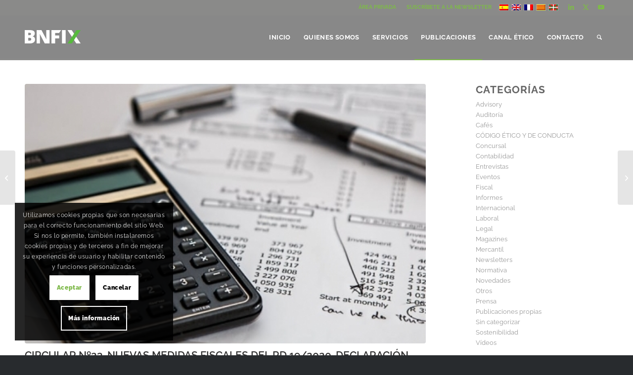

--- FILE ---
content_type: text/html; charset=utf-8
request_url: https://www.google.com/recaptcha/api2/anchor?ar=1&k=6LdckggrAAAAAOgIPcBdl10v3jJM4B1WzJ2v66I0&co=aHR0cHM6Ly93d3cuYm5maXguY29tOjQ0Mw..&hl=es&v=PoyoqOPhxBO7pBk68S4YbpHZ&size=invisible&anchor-ms=20000&execute-ms=30000&cb=j5a46rraqnw7
body_size: 48590
content:
<!DOCTYPE HTML><html dir="ltr" lang="es"><head><meta http-equiv="Content-Type" content="text/html; charset=UTF-8">
<meta http-equiv="X-UA-Compatible" content="IE=edge">
<title>reCAPTCHA</title>
<style type="text/css">
/* cyrillic-ext */
@font-face {
  font-family: 'Roboto';
  font-style: normal;
  font-weight: 400;
  font-stretch: 100%;
  src: url(//fonts.gstatic.com/s/roboto/v48/KFO7CnqEu92Fr1ME7kSn66aGLdTylUAMa3GUBHMdazTgWw.woff2) format('woff2');
  unicode-range: U+0460-052F, U+1C80-1C8A, U+20B4, U+2DE0-2DFF, U+A640-A69F, U+FE2E-FE2F;
}
/* cyrillic */
@font-face {
  font-family: 'Roboto';
  font-style: normal;
  font-weight: 400;
  font-stretch: 100%;
  src: url(//fonts.gstatic.com/s/roboto/v48/KFO7CnqEu92Fr1ME7kSn66aGLdTylUAMa3iUBHMdazTgWw.woff2) format('woff2');
  unicode-range: U+0301, U+0400-045F, U+0490-0491, U+04B0-04B1, U+2116;
}
/* greek-ext */
@font-face {
  font-family: 'Roboto';
  font-style: normal;
  font-weight: 400;
  font-stretch: 100%;
  src: url(//fonts.gstatic.com/s/roboto/v48/KFO7CnqEu92Fr1ME7kSn66aGLdTylUAMa3CUBHMdazTgWw.woff2) format('woff2');
  unicode-range: U+1F00-1FFF;
}
/* greek */
@font-face {
  font-family: 'Roboto';
  font-style: normal;
  font-weight: 400;
  font-stretch: 100%;
  src: url(//fonts.gstatic.com/s/roboto/v48/KFO7CnqEu92Fr1ME7kSn66aGLdTylUAMa3-UBHMdazTgWw.woff2) format('woff2');
  unicode-range: U+0370-0377, U+037A-037F, U+0384-038A, U+038C, U+038E-03A1, U+03A3-03FF;
}
/* math */
@font-face {
  font-family: 'Roboto';
  font-style: normal;
  font-weight: 400;
  font-stretch: 100%;
  src: url(//fonts.gstatic.com/s/roboto/v48/KFO7CnqEu92Fr1ME7kSn66aGLdTylUAMawCUBHMdazTgWw.woff2) format('woff2');
  unicode-range: U+0302-0303, U+0305, U+0307-0308, U+0310, U+0312, U+0315, U+031A, U+0326-0327, U+032C, U+032F-0330, U+0332-0333, U+0338, U+033A, U+0346, U+034D, U+0391-03A1, U+03A3-03A9, U+03B1-03C9, U+03D1, U+03D5-03D6, U+03F0-03F1, U+03F4-03F5, U+2016-2017, U+2034-2038, U+203C, U+2040, U+2043, U+2047, U+2050, U+2057, U+205F, U+2070-2071, U+2074-208E, U+2090-209C, U+20D0-20DC, U+20E1, U+20E5-20EF, U+2100-2112, U+2114-2115, U+2117-2121, U+2123-214F, U+2190, U+2192, U+2194-21AE, U+21B0-21E5, U+21F1-21F2, U+21F4-2211, U+2213-2214, U+2216-22FF, U+2308-230B, U+2310, U+2319, U+231C-2321, U+2336-237A, U+237C, U+2395, U+239B-23B7, U+23D0, U+23DC-23E1, U+2474-2475, U+25AF, U+25B3, U+25B7, U+25BD, U+25C1, U+25CA, U+25CC, U+25FB, U+266D-266F, U+27C0-27FF, U+2900-2AFF, U+2B0E-2B11, U+2B30-2B4C, U+2BFE, U+3030, U+FF5B, U+FF5D, U+1D400-1D7FF, U+1EE00-1EEFF;
}
/* symbols */
@font-face {
  font-family: 'Roboto';
  font-style: normal;
  font-weight: 400;
  font-stretch: 100%;
  src: url(//fonts.gstatic.com/s/roboto/v48/KFO7CnqEu92Fr1ME7kSn66aGLdTylUAMaxKUBHMdazTgWw.woff2) format('woff2');
  unicode-range: U+0001-000C, U+000E-001F, U+007F-009F, U+20DD-20E0, U+20E2-20E4, U+2150-218F, U+2190, U+2192, U+2194-2199, U+21AF, U+21E6-21F0, U+21F3, U+2218-2219, U+2299, U+22C4-22C6, U+2300-243F, U+2440-244A, U+2460-24FF, U+25A0-27BF, U+2800-28FF, U+2921-2922, U+2981, U+29BF, U+29EB, U+2B00-2BFF, U+4DC0-4DFF, U+FFF9-FFFB, U+10140-1018E, U+10190-1019C, U+101A0, U+101D0-101FD, U+102E0-102FB, U+10E60-10E7E, U+1D2C0-1D2D3, U+1D2E0-1D37F, U+1F000-1F0FF, U+1F100-1F1AD, U+1F1E6-1F1FF, U+1F30D-1F30F, U+1F315, U+1F31C, U+1F31E, U+1F320-1F32C, U+1F336, U+1F378, U+1F37D, U+1F382, U+1F393-1F39F, U+1F3A7-1F3A8, U+1F3AC-1F3AF, U+1F3C2, U+1F3C4-1F3C6, U+1F3CA-1F3CE, U+1F3D4-1F3E0, U+1F3ED, U+1F3F1-1F3F3, U+1F3F5-1F3F7, U+1F408, U+1F415, U+1F41F, U+1F426, U+1F43F, U+1F441-1F442, U+1F444, U+1F446-1F449, U+1F44C-1F44E, U+1F453, U+1F46A, U+1F47D, U+1F4A3, U+1F4B0, U+1F4B3, U+1F4B9, U+1F4BB, U+1F4BF, U+1F4C8-1F4CB, U+1F4D6, U+1F4DA, U+1F4DF, U+1F4E3-1F4E6, U+1F4EA-1F4ED, U+1F4F7, U+1F4F9-1F4FB, U+1F4FD-1F4FE, U+1F503, U+1F507-1F50B, U+1F50D, U+1F512-1F513, U+1F53E-1F54A, U+1F54F-1F5FA, U+1F610, U+1F650-1F67F, U+1F687, U+1F68D, U+1F691, U+1F694, U+1F698, U+1F6AD, U+1F6B2, U+1F6B9-1F6BA, U+1F6BC, U+1F6C6-1F6CF, U+1F6D3-1F6D7, U+1F6E0-1F6EA, U+1F6F0-1F6F3, U+1F6F7-1F6FC, U+1F700-1F7FF, U+1F800-1F80B, U+1F810-1F847, U+1F850-1F859, U+1F860-1F887, U+1F890-1F8AD, U+1F8B0-1F8BB, U+1F8C0-1F8C1, U+1F900-1F90B, U+1F93B, U+1F946, U+1F984, U+1F996, U+1F9E9, U+1FA00-1FA6F, U+1FA70-1FA7C, U+1FA80-1FA89, U+1FA8F-1FAC6, U+1FACE-1FADC, U+1FADF-1FAE9, U+1FAF0-1FAF8, U+1FB00-1FBFF;
}
/* vietnamese */
@font-face {
  font-family: 'Roboto';
  font-style: normal;
  font-weight: 400;
  font-stretch: 100%;
  src: url(//fonts.gstatic.com/s/roboto/v48/KFO7CnqEu92Fr1ME7kSn66aGLdTylUAMa3OUBHMdazTgWw.woff2) format('woff2');
  unicode-range: U+0102-0103, U+0110-0111, U+0128-0129, U+0168-0169, U+01A0-01A1, U+01AF-01B0, U+0300-0301, U+0303-0304, U+0308-0309, U+0323, U+0329, U+1EA0-1EF9, U+20AB;
}
/* latin-ext */
@font-face {
  font-family: 'Roboto';
  font-style: normal;
  font-weight: 400;
  font-stretch: 100%;
  src: url(//fonts.gstatic.com/s/roboto/v48/KFO7CnqEu92Fr1ME7kSn66aGLdTylUAMa3KUBHMdazTgWw.woff2) format('woff2');
  unicode-range: U+0100-02BA, U+02BD-02C5, U+02C7-02CC, U+02CE-02D7, U+02DD-02FF, U+0304, U+0308, U+0329, U+1D00-1DBF, U+1E00-1E9F, U+1EF2-1EFF, U+2020, U+20A0-20AB, U+20AD-20C0, U+2113, U+2C60-2C7F, U+A720-A7FF;
}
/* latin */
@font-face {
  font-family: 'Roboto';
  font-style: normal;
  font-weight: 400;
  font-stretch: 100%;
  src: url(//fonts.gstatic.com/s/roboto/v48/KFO7CnqEu92Fr1ME7kSn66aGLdTylUAMa3yUBHMdazQ.woff2) format('woff2');
  unicode-range: U+0000-00FF, U+0131, U+0152-0153, U+02BB-02BC, U+02C6, U+02DA, U+02DC, U+0304, U+0308, U+0329, U+2000-206F, U+20AC, U+2122, U+2191, U+2193, U+2212, U+2215, U+FEFF, U+FFFD;
}
/* cyrillic-ext */
@font-face {
  font-family: 'Roboto';
  font-style: normal;
  font-weight: 500;
  font-stretch: 100%;
  src: url(//fonts.gstatic.com/s/roboto/v48/KFO7CnqEu92Fr1ME7kSn66aGLdTylUAMa3GUBHMdazTgWw.woff2) format('woff2');
  unicode-range: U+0460-052F, U+1C80-1C8A, U+20B4, U+2DE0-2DFF, U+A640-A69F, U+FE2E-FE2F;
}
/* cyrillic */
@font-face {
  font-family: 'Roboto';
  font-style: normal;
  font-weight: 500;
  font-stretch: 100%;
  src: url(//fonts.gstatic.com/s/roboto/v48/KFO7CnqEu92Fr1ME7kSn66aGLdTylUAMa3iUBHMdazTgWw.woff2) format('woff2');
  unicode-range: U+0301, U+0400-045F, U+0490-0491, U+04B0-04B1, U+2116;
}
/* greek-ext */
@font-face {
  font-family: 'Roboto';
  font-style: normal;
  font-weight: 500;
  font-stretch: 100%;
  src: url(//fonts.gstatic.com/s/roboto/v48/KFO7CnqEu92Fr1ME7kSn66aGLdTylUAMa3CUBHMdazTgWw.woff2) format('woff2');
  unicode-range: U+1F00-1FFF;
}
/* greek */
@font-face {
  font-family: 'Roboto';
  font-style: normal;
  font-weight: 500;
  font-stretch: 100%;
  src: url(//fonts.gstatic.com/s/roboto/v48/KFO7CnqEu92Fr1ME7kSn66aGLdTylUAMa3-UBHMdazTgWw.woff2) format('woff2');
  unicode-range: U+0370-0377, U+037A-037F, U+0384-038A, U+038C, U+038E-03A1, U+03A3-03FF;
}
/* math */
@font-face {
  font-family: 'Roboto';
  font-style: normal;
  font-weight: 500;
  font-stretch: 100%;
  src: url(//fonts.gstatic.com/s/roboto/v48/KFO7CnqEu92Fr1ME7kSn66aGLdTylUAMawCUBHMdazTgWw.woff2) format('woff2');
  unicode-range: U+0302-0303, U+0305, U+0307-0308, U+0310, U+0312, U+0315, U+031A, U+0326-0327, U+032C, U+032F-0330, U+0332-0333, U+0338, U+033A, U+0346, U+034D, U+0391-03A1, U+03A3-03A9, U+03B1-03C9, U+03D1, U+03D5-03D6, U+03F0-03F1, U+03F4-03F5, U+2016-2017, U+2034-2038, U+203C, U+2040, U+2043, U+2047, U+2050, U+2057, U+205F, U+2070-2071, U+2074-208E, U+2090-209C, U+20D0-20DC, U+20E1, U+20E5-20EF, U+2100-2112, U+2114-2115, U+2117-2121, U+2123-214F, U+2190, U+2192, U+2194-21AE, U+21B0-21E5, U+21F1-21F2, U+21F4-2211, U+2213-2214, U+2216-22FF, U+2308-230B, U+2310, U+2319, U+231C-2321, U+2336-237A, U+237C, U+2395, U+239B-23B7, U+23D0, U+23DC-23E1, U+2474-2475, U+25AF, U+25B3, U+25B7, U+25BD, U+25C1, U+25CA, U+25CC, U+25FB, U+266D-266F, U+27C0-27FF, U+2900-2AFF, U+2B0E-2B11, U+2B30-2B4C, U+2BFE, U+3030, U+FF5B, U+FF5D, U+1D400-1D7FF, U+1EE00-1EEFF;
}
/* symbols */
@font-face {
  font-family: 'Roboto';
  font-style: normal;
  font-weight: 500;
  font-stretch: 100%;
  src: url(//fonts.gstatic.com/s/roboto/v48/KFO7CnqEu92Fr1ME7kSn66aGLdTylUAMaxKUBHMdazTgWw.woff2) format('woff2');
  unicode-range: U+0001-000C, U+000E-001F, U+007F-009F, U+20DD-20E0, U+20E2-20E4, U+2150-218F, U+2190, U+2192, U+2194-2199, U+21AF, U+21E6-21F0, U+21F3, U+2218-2219, U+2299, U+22C4-22C6, U+2300-243F, U+2440-244A, U+2460-24FF, U+25A0-27BF, U+2800-28FF, U+2921-2922, U+2981, U+29BF, U+29EB, U+2B00-2BFF, U+4DC0-4DFF, U+FFF9-FFFB, U+10140-1018E, U+10190-1019C, U+101A0, U+101D0-101FD, U+102E0-102FB, U+10E60-10E7E, U+1D2C0-1D2D3, U+1D2E0-1D37F, U+1F000-1F0FF, U+1F100-1F1AD, U+1F1E6-1F1FF, U+1F30D-1F30F, U+1F315, U+1F31C, U+1F31E, U+1F320-1F32C, U+1F336, U+1F378, U+1F37D, U+1F382, U+1F393-1F39F, U+1F3A7-1F3A8, U+1F3AC-1F3AF, U+1F3C2, U+1F3C4-1F3C6, U+1F3CA-1F3CE, U+1F3D4-1F3E0, U+1F3ED, U+1F3F1-1F3F3, U+1F3F5-1F3F7, U+1F408, U+1F415, U+1F41F, U+1F426, U+1F43F, U+1F441-1F442, U+1F444, U+1F446-1F449, U+1F44C-1F44E, U+1F453, U+1F46A, U+1F47D, U+1F4A3, U+1F4B0, U+1F4B3, U+1F4B9, U+1F4BB, U+1F4BF, U+1F4C8-1F4CB, U+1F4D6, U+1F4DA, U+1F4DF, U+1F4E3-1F4E6, U+1F4EA-1F4ED, U+1F4F7, U+1F4F9-1F4FB, U+1F4FD-1F4FE, U+1F503, U+1F507-1F50B, U+1F50D, U+1F512-1F513, U+1F53E-1F54A, U+1F54F-1F5FA, U+1F610, U+1F650-1F67F, U+1F687, U+1F68D, U+1F691, U+1F694, U+1F698, U+1F6AD, U+1F6B2, U+1F6B9-1F6BA, U+1F6BC, U+1F6C6-1F6CF, U+1F6D3-1F6D7, U+1F6E0-1F6EA, U+1F6F0-1F6F3, U+1F6F7-1F6FC, U+1F700-1F7FF, U+1F800-1F80B, U+1F810-1F847, U+1F850-1F859, U+1F860-1F887, U+1F890-1F8AD, U+1F8B0-1F8BB, U+1F8C0-1F8C1, U+1F900-1F90B, U+1F93B, U+1F946, U+1F984, U+1F996, U+1F9E9, U+1FA00-1FA6F, U+1FA70-1FA7C, U+1FA80-1FA89, U+1FA8F-1FAC6, U+1FACE-1FADC, U+1FADF-1FAE9, U+1FAF0-1FAF8, U+1FB00-1FBFF;
}
/* vietnamese */
@font-face {
  font-family: 'Roboto';
  font-style: normal;
  font-weight: 500;
  font-stretch: 100%;
  src: url(//fonts.gstatic.com/s/roboto/v48/KFO7CnqEu92Fr1ME7kSn66aGLdTylUAMa3OUBHMdazTgWw.woff2) format('woff2');
  unicode-range: U+0102-0103, U+0110-0111, U+0128-0129, U+0168-0169, U+01A0-01A1, U+01AF-01B0, U+0300-0301, U+0303-0304, U+0308-0309, U+0323, U+0329, U+1EA0-1EF9, U+20AB;
}
/* latin-ext */
@font-face {
  font-family: 'Roboto';
  font-style: normal;
  font-weight: 500;
  font-stretch: 100%;
  src: url(//fonts.gstatic.com/s/roboto/v48/KFO7CnqEu92Fr1ME7kSn66aGLdTylUAMa3KUBHMdazTgWw.woff2) format('woff2');
  unicode-range: U+0100-02BA, U+02BD-02C5, U+02C7-02CC, U+02CE-02D7, U+02DD-02FF, U+0304, U+0308, U+0329, U+1D00-1DBF, U+1E00-1E9F, U+1EF2-1EFF, U+2020, U+20A0-20AB, U+20AD-20C0, U+2113, U+2C60-2C7F, U+A720-A7FF;
}
/* latin */
@font-face {
  font-family: 'Roboto';
  font-style: normal;
  font-weight: 500;
  font-stretch: 100%;
  src: url(//fonts.gstatic.com/s/roboto/v48/KFO7CnqEu92Fr1ME7kSn66aGLdTylUAMa3yUBHMdazQ.woff2) format('woff2');
  unicode-range: U+0000-00FF, U+0131, U+0152-0153, U+02BB-02BC, U+02C6, U+02DA, U+02DC, U+0304, U+0308, U+0329, U+2000-206F, U+20AC, U+2122, U+2191, U+2193, U+2212, U+2215, U+FEFF, U+FFFD;
}
/* cyrillic-ext */
@font-face {
  font-family: 'Roboto';
  font-style: normal;
  font-weight: 900;
  font-stretch: 100%;
  src: url(//fonts.gstatic.com/s/roboto/v48/KFO7CnqEu92Fr1ME7kSn66aGLdTylUAMa3GUBHMdazTgWw.woff2) format('woff2');
  unicode-range: U+0460-052F, U+1C80-1C8A, U+20B4, U+2DE0-2DFF, U+A640-A69F, U+FE2E-FE2F;
}
/* cyrillic */
@font-face {
  font-family: 'Roboto';
  font-style: normal;
  font-weight: 900;
  font-stretch: 100%;
  src: url(//fonts.gstatic.com/s/roboto/v48/KFO7CnqEu92Fr1ME7kSn66aGLdTylUAMa3iUBHMdazTgWw.woff2) format('woff2');
  unicode-range: U+0301, U+0400-045F, U+0490-0491, U+04B0-04B1, U+2116;
}
/* greek-ext */
@font-face {
  font-family: 'Roboto';
  font-style: normal;
  font-weight: 900;
  font-stretch: 100%;
  src: url(//fonts.gstatic.com/s/roboto/v48/KFO7CnqEu92Fr1ME7kSn66aGLdTylUAMa3CUBHMdazTgWw.woff2) format('woff2');
  unicode-range: U+1F00-1FFF;
}
/* greek */
@font-face {
  font-family: 'Roboto';
  font-style: normal;
  font-weight: 900;
  font-stretch: 100%;
  src: url(//fonts.gstatic.com/s/roboto/v48/KFO7CnqEu92Fr1ME7kSn66aGLdTylUAMa3-UBHMdazTgWw.woff2) format('woff2');
  unicode-range: U+0370-0377, U+037A-037F, U+0384-038A, U+038C, U+038E-03A1, U+03A3-03FF;
}
/* math */
@font-face {
  font-family: 'Roboto';
  font-style: normal;
  font-weight: 900;
  font-stretch: 100%;
  src: url(//fonts.gstatic.com/s/roboto/v48/KFO7CnqEu92Fr1ME7kSn66aGLdTylUAMawCUBHMdazTgWw.woff2) format('woff2');
  unicode-range: U+0302-0303, U+0305, U+0307-0308, U+0310, U+0312, U+0315, U+031A, U+0326-0327, U+032C, U+032F-0330, U+0332-0333, U+0338, U+033A, U+0346, U+034D, U+0391-03A1, U+03A3-03A9, U+03B1-03C9, U+03D1, U+03D5-03D6, U+03F0-03F1, U+03F4-03F5, U+2016-2017, U+2034-2038, U+203C, U+2040, U+2043, U+2047, U+2050, U+2057, U+205F, U+2070-2071, U+2074-208E, U+2090-209C, U+20D0-20DC, U+20E1, U+20E5-20EF, U+2100-2112, U+2114-2115, U+2117-2121, U+2123-214F, U+2190, U+2192, U+2194-21AE, U+21B0-21E5, U+21F1-21F2, U+21F4-2211, U+2213-2214, U+2216-22FF, U+2308-230B, U+2310, U+2319, U+231C-2321, U+2336-237A, U+237C, U+2395, U+239B-23B7, U+23D0, U+23DC-23E1, U+2474-2475, U+25AF, U+25B3, U+25B7, U+25BD, U+25C1, U+25CA, U+25CC, U+25FB, U+266D-266F, U+27C0-27FF, U+2900-2AFF, U+2B0E-2B11, U+2B30-2B4C, U+2BFE, U+3030, U+FF5B, U+FF5D, U+1D400-1D7FF, U+1EE00-1EEFF;
}
/* symbols */
@font-face {
  font-family: 'Roboto';
  font-style: normal;
  font-weight: 900;
  font-stretch: 100%;
  src: url(//fonts.gstatic.com/s/roboto/v48/KFO7CnqEu92Fr1ME7kSn66aGLdTylUAMaxKUBHMdazTgWw.woff2) format('woff2');
  unicode-range: U+0001-000C, U+000E-001F, U+007F-009F, U+20DD-20E0, U+20E2-20E4, U+2150-218F, U+2190, U+2192, U+2194-2199, U+21AF, U+21E6-21F0, U+21F3, U+2218-2219, U+2299, U+22C4-22C6, U+2300-243F, U+2440-244A, U+2460-24FF, U+25A0-27BF, U+2800-28FF, U+2921-2922, U+2981, U+29BF, U+29EB, U+2B00-2BFF, U+4DC0-4DFF, U+FFF9-FFFB, U+10140-1018E, U+10190-1019C, U+101A0, U+101D0-101FD, U+102E0-102FB, U+10E60-10E7E, U+1D2C0-1D2D3, U+1D2E0-1D37F, U+1F000-1F0FF, U+1F100-1F1AD, U+1F1E6-1F1FF, U+1F30D-1F30F, U+1F315, U+1F31C, U+1F31E, U+1F320-1F32C, U+1F336, U+1F378, U+1F37D, U+1F382, U+1F393-1F39F, U+1F3A7-1F3A8, U+1F3AC-1F3AF, U+1F3C2, U+1F3C4-1F3C6, U+1F3CA-1F3CE, U+1F3D4-1F3E0, U+1F3ED, U+1F3F1-1F3F3, U+1F3F5-1F3F7, U+1F408, U+1F415, U+1F41F, U+1F426, U+1F43F, U+1F441-1F442, U+1F444, U+1F446-1F449, U+1F44C-1F44E, U+1F453, U+1F46A, U+1F47D, U+1F4A3, U+1F4B0, U+1F4B3, U+1F4B9, U+1F4BB, U+1F4BF, U+1F4C8-1F4CB, U+1F4D6, U+1F4DA, U+1F4DF, U+1F4E3-1F4E6, U+1F4EA-1F4ED, U+1F4F7, U+1F4F9-1F4FB, U+1F4FD-1F4FE, U+1F503, U+1F507-1F50B, U+1F50D, U+1F512-1F513, U+1F53E-1F54A, U+1F54F-1F5FA, U+1F610, U+1F650-1F67F, U+1F687, U+1F68D, U+1F691, U+1F694, U+1F698, U+1F6AD, U+1F6B2, U+1F6B9-1F6BA, U+1F6BC, U+1F6C6-1F6CF, U+1F6D3-1F6D7, U+1F6E0-1F6EA, U+1F6F0-1F6F3, U+1F6F7-1F6FC, U+1F700-1F7FF, U+1F800-1F80B, U+1F810-1F847, U+1F850-1F859, U+1F860-1F887, U+1F890-1F8AD, U+1F8B0-1F8BB, U+1F8C0-1F8C1, U+1F900-1F90B, U+1F93B, U+1F946, U+1F984, U+1F996, U+1F9E9, U+1FA00-1FA6F, U+1FA70-1FA7C, U+1FA80-1FA89, U+1FA8F-1FAC6, U+1FACE-1FADC, U+1FADF-1FAE9, U+1FAF0-1FAF8, U+1FB00-1FBFF;
}
/* vietnamese */
@font-face {
  font-family: 'Roboto';
  font-style: normal;
  font-weight: 900;
  font-stretch: 100%;
  src: url(//fonts.gstatic.com/s/roboto/v48/KFO7CnqEu92Fr1ME7kSn66aGLdTylUAMa3OUBHMdazTgWw.woff2) format('woff2');
  unicode-range: U+0102-0103, U+0110-0111, U+0128-0129, U+0168-0169, U+01A0-01A1, U+01AF-01B0, U+0300-0301, U+0303-0304, U+0308-0309, U+0323, U+0329, U+1EA0-1EF9, U+20AB;
}
/* latin-ext */
@font-face {
  font-family: 'Roboto';
  font-style: normal;
  font-weight: 900;
  font-stretch: 100%;
  src: url(//fonts.gstatic.com/s/roboto/v48/KFO7CnqEu92Fr1ME7kSn66aGLdTylUAMa3KUBHMdazTgWw.woff2) format('woff2');
  unicode-range: U+0100-02BA, U+02BD-02C5, U+02C7-02CC, U+02CE-02D7, U+02DD-02FF, U+0304, U+0308, U+0329, U+1D00-1DBF, U+1E00-1E9F, U+1EF2-1EFF, U+2020, U+20A0-20AB, U+20AD-20C0, U+2113, U+2C60-2C7F, U+A720-A7FF;
}
/* latin */
@font-face {
  font-family: 'Roboto';
  font-style: normal;
  font-weight: 900;
  font-stretch: 100%;
  src: url(//fonts.gstatic.com/s/roboto/v48/KFO7CnqEu92Fr1ME7kSn66aGLdTylUAMa3yUBHMdazQ.woff2) format('woff2');
  unicode-range: U+0000-00FF, U+0131, U+0152-0153, U+02BB-02BC, U+02C6, U+02DA, U+02DC, U+0304, U+0308, U+0329, U+2000-206F, U+20AC, U+2122, U+2191, U+2193, U+2212, U+2215, U+FEFF, U+FFFD;
}

</style>
<link rel="stylesheet" type="text/css" href="https://www.gstatic.com/recaptcha/releases/PoyoqOPhxBO7pBk68S4YbpHZ/styles__ltr.css">
<script nonce="Ci1yuobAWUg4fNsP3Hgxog" type="text/javascript">window['__recaptcha_api'] = 'https://www.google.com/recaptcha/api2/';</script>
<script type="text/javascript" src="https://www.gstatic.com/recaptcha/releases/PoyoqOPhxBO7pBk68S4YbpHZ/recaptcha__es.js" nonce="Ci1yuobAWUg4fNsP3Hgxog">
      
    </script></head>
<body><div id="rc-anchor-alert" class="rc-anchor-alert"></div>
<input type="hidden" id="recaptcha-token" value="[base64]">
<script type="text/javascript" nonce="Ci1yuobAWUg4fNsP3Hgxog">
      recaptcha.anchor.Main.init("[\x22ainput\x22,[\x22bgdata\x22,\x22\x22,\[base64]/[base64]/[base64]/[base64]/cjw8ejpyPj4+eil9Y2F0Y2gobCl7dGhyb3cgbDt9fSxIPWZ1bmN0aW9uKHcsdCx6KXtpZih3PT0xOTR8fHc9PTIwOCl0LnZbd10/dC52W3ddLmNvbmNhdCh6KTp0LnZbd109b2Yoeix0KTtlbHNle2lmKHQuYkImJnchPTMxNylyZXR1cm47dz09NjZ8fHc9PTEyMnx8dz09NDcwfHx3PT00NHx8dz09NDE2fHx3PT0zOTd8fHc9PTQyMXx8dz09Njh8fHc9PTcwfHx3PT0xODQ/[base64]/[base64]/[base64]/bmV3IGRbVl0oSlswXSk6cD09Mj9uZXcgZFtWXShKWzBdLEpbMV0pOnA9PTM/bmV3IGRbVl0oSlswXSxKWzFdLEpbMl0pOnA9PTQ/[base64]/[base64]/[base64]/[base64]\x22,\[base64]\\u003d\\u003d\x22,\x22wpDClcKeczU+wpzCkFrDkGg8wqfCv8KiwoMKBsKHw4d3M8KewqM/MMKbwrDCksKWaMO0EcKuw5fCjUjDi8KDw7oJTcOPOsKJVsOcw7nCkMO5CcOiZjLDvjQHw75Bw7LDnMO7JcOoJcOjJsOaM2EYVT7CjQbCi8KmFy5Ow5gvw4fDhX19KwLCjgtodsOhP8Olw5nDn8Ofwo3CpDLCj2rDmmJgw5nCpgrClMOswo3Duj/Dq8K1wqZIw6d/w54Qw7Q6FCXCrBfDgHkjw5HCiSBCC8O6woEgwp5qGMKbw6zCrcOYPsK9wojDuA3CmhnCpjbDlsKZESUuwpxbWXIzwr7DonovIhvCk8K6AcKXNXfDhsOER8O7eMKmQ2rDhiXCrMOyZ0sma8Oqc8KRwojDsX/Ds08nwqrDhMORR8Ohw53CjGPDicODw5XDvsKALsOQwrvDoRRpw7pyI8KPw5nDmXdUWW3DiDtdw6/CjsKfbMO1w5zDv8KQCMK0w4thTMOhUsKQIcK7GGwgwplHwpt+woRfwpnDhmRqwoxRQUXCvkwzwojDisOUGQgff3F6WSLDhMOZwpnDoj5Mw6kgHyxZAnB2wqM9W1AoIU01IE/ChBJDw6nDpxXCp8Krw53Cqmx7LkA4wpDDiHbCpMOrw6ZPw4Zdw7XDoMKgwoMvWyjCh8K3wr8PwoRnwobCicKGw4rDv1VXewJww6xVKXAhVBPDj8KuwrtPYXdGQHM/wq3CqHTDt2zDvjDCuC/Dk8KNXjozw5vDug1hw4XCi8OIAw/Dm8OHTcKhwpJnZMKIw7RFEA7DsH7DsEbDlEp9wplhw7cWdcKxw6kdwoBBIidyw7XCpg3DuEU/w4F3ZDnCpsK7ciILwokyW8OcZsO+wo3Dl8KDZ01ZwrEBwq0tGcOZw4IUNsKhw4tgesKRwp1hTcOWwowUBcKyB8OgLsK5G8Ogd8OyMSLCkMKsw693wq/[base64]/DkWbDvi5vU1o2A8KKcMOwdMOzw5szwqEdCCvCr3MWw4dJE3vDgcODwoBmQ8KnwpM5TmFSwrx4woEub8OAbQzDpkASaMOpKQQNSsKNwooIw7vDrsO4Tw7DsRzDhTLCksOXJyXCrsKtw7/[base64]/[base64]/SwVNOHt+wpJcwpRiFsOOBXzDkSElJMO/woHCjsKRw6UKHz3Cg8OHe3p7H8KOwoLCnMKCw6jDosOAwqDDkcORw6HCq15OScKHw40MeBQ9w5TDuDbDi8Ohw7vDl8OJb8OIwoLCnMKzwpvCowJ4woMhYsOOwrZOwpp1w67DhMOXLGfCpHjCpAJ4wrQSG8OkwrXDucKGVsK4w5XCiMKVwq1qNgXCk8KZwonCt8KOUl/DvQBDwpDDg3A7wo7CqSzCvllqI3hlBcOBY0ZnWW7DsGDCrcKnw7TCgMOBB2HCnlPCmDllVm7CosOJw659w7MPwrZrwoBYcxTCpGjDnsKae8OQIsK+VSB6w4TCsHI0w5/CiEnCrsOlacOKbQvCrMO9wrTClMKmwoUJw5PCosOMwqXCqlxXwqsyGUTDjsKLw6TDrMKBeSsiOmU+wrY4RsKjw5BMZcOxwprDqMO2wp7Du8Oww4ASw53CpcOnw440w6htwrDCqFcUUMKhbXw0wqfDu8KWwp1/[base64]/CiMK/[base64]/DhMK/wqfDgMKaw7vCiGpHIMKXw6bCt1Udw53DvsOTL8Olw7zDnsOhT2xXw7rCpBEvwprCosKeek8WccOhZm/Do8OSwrnDsRhGFMKwEmLDucKLLjciGsKlfFdrwrHCrDonwoVPMmDCiMKHwpbCpMKew73CpsKnKsOfw6rCt8KIVMOxw5TDhcK7wpHDiHM9P8Opwq7DscOyw4k/T2csRsOqw6nDsjdaw6x/w57DtmZ2wrjDkUzDhcKkw6XDt8Omwp3CscKlUcOLBcKLZ8OCw7RxwpV2w4pew6nCmcOBw6c9e8KOaXXCvWDCsB7DrcKRwrfCv3DCoMKDXhlbXi/CnRvDrMO+WMKIBULDpsKmWl92ecOUXQXCocKrHsKGw5t/Qz8Ew4HDt8Oyw6DDuCttwozCrMKGaMKafsOEA2TDhm9BZAjDuG7ChgvDkgEuwpBSYsOGw5N5UsOrV8OvWcOlwrpqewDDm8KCwpNPZcKOwqp6wr/ChBNbw4fDqxB8X24EBBLDksOkw5thwrjCtcOYw6BOw6bDsWQbwoQVRMKdPMO4VcKFw43Dj8K4CEfCgEszwo0BwrcVwps7w75lO8ONw7nChyVoMsOQHUTDkcKwMnHDmVZ/[base64]/Cvy7DuH4YRMOWRsKUXMKDwpFFw6QvwrzDp8K3woLCvzjCp8O+wqMNw7HCnQLDvHwLaA0uBmfChMOYwrlfD8OBwoF/wpYlwrokSsK/w67CvMOoWDJ3OMOJwpVDw7fChihdOMOSR2HClMOAN8KtecOXw6xNw5JmRcODecKXCMOFw53DpsK8w5DCncOMemrCqcK1wr4Iw7zDo29awrV8wr3DmCUjwr7DukZHwobCrsKKNxp5OsKBw5kzPVvCtgrDlMKLwrFgwqfCvFrCscKzw6QJJDcrwqVYw7/DgcK8AcKgwobDhMOhw7cQw67CkcOpwoEaNcO+wr0Lw47DlTMTSDcXw5DDjSQ0w7HCksK/[base64]/d0tuwoxHNsOKwrDDpcKjw5FTOUspwqJLWMKMCynDosKfwp4lw4rDi8OkBcKlIcOAY8OVRMKXwqHDusK/woLDjSnDpMOjS8OLw7wCPmnDsS7Cs8O5wq7CjcKPw4PCh0jCiMOrwr0LRsKnRsKrXyUzw7tawocoYnIiVcOoZDfDtx/Ch8ObYgLChx3Dv0QiTsO7woXCpcKEw5dzw6oBw6R7X8Orc8K9R8K4wqowUcK1wqM7KSrCsMK7UsK1wqXDg8ODKsK/LRDCqVJow4RrExHDmSgbAsKnwr7DiU/DuR1eNcObdmLCoirCq8OMQcO8wq7DhHEJGMO1FsK7wqBKwrvDmHTDuzUUw6rDnMKqWMK4L8O/[base64]/Ck8OvwqU2F8OvMTjCtAFCwoQSw7lhLsKGDAZ1DwrCscOLQgNVGFx/[base64]/DicOkHCLDjwHDtcKsw5vCsMKlc3R/LcO0AsOlwqoUw5Q/C1swIRxJwpjDk37CkMKhQS/[base64]/DvH3CqMOuLAEuPkPCtQHDtcOAwqfCo8KLZVvCq1fDoMK7Q8Ogw4XDgS12w75OIcKUblRrccOYw74YwoPDt3BCUMKDKhR2w6XCrcK6woHDqMO3woHCp8KOwqggS8KXwqVIwpfCi8KnGHkPw77DnsK7wpnDuMK6b8KjwrYhOFg7w583wqMNKGx2wr8UI8Kjw7g/[base64]/[base64]/DhFFywr0sw6vCqC0bwo/CvsOSwqnCuTlMcT4jRCHCm8OpDwQawrVNWcOUwoJhdsOUI8K4w7bDvi3Dl8Opw7nCtyBxwoHCoynCtcKneMKKw5rCkwlJw7V6AMOkwppTJWXCrFBLR8OGworDkMOww53Csx5awqgzYQHDvBbCqEjDksOWRCc9w77DtcOEw5rDjsKjwrnCt8OXKhTCpcKtw5/[base64]/DhsKPw6HCrsOSw5o/w5x5FsOewqbDjS/[base64]/DlEDDqsOjwpZrRTHCqMOHbBolDgnDl8ObwrNow5DDg8OCw5DCqMK1wo3DvDbDn2koAz1lw4DCvsOzKRDDg8OMwqVawoPDiMOrwoDClsOKw5jCu8Owwo3Cg8KlDMOOR8OrworDkGFbwq3DhTsjJcOVCFllG8OAw5wPwpwVw4TCocORN2glwrcCWMKKwqliw4XDsm/CrVHDtlsuwoHClUhOw4deBVLClk/Dt8OTAMOdXR5zfcKdT8KrMVfDoD/DusOUZBPCqcOdwqPCj345eMOxNsOmw750JMOnwq7Ci043w4jDhMKdDSHDn0/Cv8Kjw6bCjQvDpmF/XMKIGH3DhSHCvMKMw4AlYsKeMQA4RcKWw6rCmiLDmsOCNcOdw4/DkcKSwoA7cjTCsk7DnQcHw61hwonDqsK+w4/CkMKcw7HDoCJeQ8KMeWY2RBzDoHYEwrXDo3PCjEPCn8OYwoRmw58gFMKwYMKAZMKKw7FpbjvDvMKFwpJdacOueSHDqcK+wqDDtcK1ZxTCvGcZfsKIwrrCkXvCiS/[base64]/DkRAGCsOuFcKPGyM6TEPCqGkWw7/DhcOZwr7CpMK+wpTDmMKowpFswojDsT4Ww74qGxYUQcKfw6fChxHCuF/ChxdNw5bDkMO5EU7CjiRFRQrChlPCoBdcwoBuw4LDmMK6w6zDsHTDtMK2wq/Ch8O8w74RB8K4IsKlGC1Ya14EHcKTw7NSwqYgwrw0w6odw5VHw4t2w6jClMOaXHJQwrMxZV3DocOEAMKAw5fDrMK6M8OIPR/DrgfCv8KrQSvCvsK0woDCt8OyZ8OnX8OfB8K1SDfDmsKacTE7wptaMsOvw4sDwpzDqMK9NQ5owp85R8O7UsKzCiDDv0XDisKUDsOBfsO/UsKAZlluw68mwqIPw4gGXsOfwq/Cn3vDtMOrwoLCqcKEw7jCscK4w4vCqcKjw5PDngAyY0tZLsK4wroXOHDCjxnCvQnCjcKjTMKtw787IMK2EMKCQMKYdWZwCMOdDVRVPhvCnxXDiz1wNMK7w6vDtsOow6cQEi/Dv106wrbDlRPCgQIOwovDsMK/PyHDqWbCqMObCGPDj3DCscOkK8OiQMK8w73DpMKew5EVw47CqcOrXg/Cmx/Cq2/CvV1Hw6jCh0YbUC8PG8OqOsOqw6HDssOZQcO+wpNFCMOwwpzCg8Kqw4HDmsOnwqnCiz7CghLCk255MH7DtBnCuz7CqsOdFcKOJxEpKyDDh8OmGUzCtcK9w4HDkMKiMxk0wrzDqC/DrMKnwq1ew5suOMKnNMKnS8OqPjDDmkjCvMO1Z0thw6x/woR0wpjDhGMIZ0QTAsKow6dtRHLCmMK0fsOhRcKgw5FPw7TDjy3Cn2fChArDh8KVD8KtK1VnEBV+W8KMS8OOIcOxZHExw4TDtVTCuMKHAcKAwofCqsKwwrxiZcKGwqXCnx3CtcKTwonCrQ0xwrdvw7HDpMKVwq3ClG/DuzQgwpPChcKrw5skwrnDqTQcwpTDj21LHsONLsK5wpYxwqpbw5jCusKJLgtRw5ppw5/[base64]/bcOcwrTDrMOVTcKKwofCmz3DhgzCuy4yw5/CqAHCnRjDvsOWZVgnw7XDiBrDkwfCk8KDST4ZWcKuw651IxTClsKAw5XCi8KyV8OLwoUzXQMiVC/[base64]/UcOfwp/DgsKma8K+UMKpE8OcFsKpw6DCoy8MwqQhw4cmwqnDp1LDmmnCpyHDvW/[base64]/PMKrKMOQw4fChMKKNAbCq8KpbMOhKcOqwrkVw5suwoHDrcKkwqxawqbDmcKAwocMwpjDoxfCqzABw4YzwrVCwq7Dog5GAcK/w67DrMKsbF4JBMKrw5Vgw7jCqXUhwpzDusOSwrzCosKZwqvCicKWFMKOwoxLwpYjwohCw53CqDYIw6LCpAfDvmLDlTl0bcOzwr1DwocNLcKGwqLCvMKYXRHDuyV/fSPDr8OoKMKbw4XDpz7CgiIMc8Kewqh6w554azExw4nCm8KLS8OxD8Oswp5Jw6rCunnDhsO9FjrDgF/CscO2w4U3NmDDnE9awqIkw4MKHkrDhMOTw7RGDHjCgcKvUgjDqkMNw6DCuQzCr1LDilE9wr7DlT7DjjhnJUhrw6zCkg7CvsK9bA84dMKbXlPCp8OawrbDjTLCj8K4fzdzw60MwrNPTiLCpBnDu8Ozw4Idw6/Csj3DlixTwp3Ds1paNmBjwrcJwo/DhsOTw4UQw596TcOaWkU4ElFtcGjDqMKNw5Qhw5EIwq/[base64]/Cpm0FecKTwp7Do8Kpwo4FCElNck7CpsKEw74dUsOnEg3DqcK5THPCrsOow5pHRsKdLcKzfMKGOcK8wqtZwpbCqQ4fwoV4w7bDng5Xwq3CtkI3wqPDtj1qGMOJw7JYw5fDkFrCskwUwpzCp8OGw6vCh8KowqRGP29/AXDCtEYKCsKBOiHDpMKZenRGQ8Kbw7oEJQhjb8O+w6/CrADDuMOLFcOuLcOMYsKPw75oOgUwW3kFLzk0wr7Dl39wFCdPwr93w6whwp3CiAdeFjEUKWLCgsKkw4xCW2IfN8OvwoPDkCXDusOELjHDlRtJTiJ3wpvDvVdtwqpkYVnCn8Kkwq3CsB3DnRzDqy5ew5/[base64]/CkcOIYcORwrhiOsKFTcKGXEpuwrLDmAPDqMKnwrnCjGrDglrDqj5LdTwtR1AzVMKowrdjwop+Dx8Kwr7CjSNBw7/[base64]/CkEfCpMO+w7lWw67CuMKJwrHCncKIw4jDgsKXw7ZTw47Dn8K7dGgQZMKUwpzDhMODw7kLADsTwrlaf0HCswzDmcOQw4rCj8KASsKDbirDnzEDwoU5w6Bgw5TDkDLDisOyPDvDgX3CvcK2wpfDjEXDvwHCpcOmwrhDOBfCrUkZwp5/w5smw7B5LMOvLwJxw7/Ch8K9w7jCsiPDkQHCv2DCjW/CuwBkWsOGGVISKcKdw77DqwYTw5bCjljDhsKyLsK3D1rDhMK2w7/CmT7DiAcFw7PClRhSE0hIwoJZHMOpAcKyw6nCm0DCsmrCu8Kxa8KyCTcOcRoVw7HDhsKzw5TCj3tfWybDnTUmLMOjKS9LJETDkkrDt31Rwqgiw5c2PcOqwpBTw6c6wq1IdMOPfVUTKVLCp0rDvWgrfwVkfzLDlcKkwog6w4/Dh8Otw4Z+wrLCrMONPB5bwqHCuxDDtEJDWcOsUcKkwrLCv8KIwpfCkMOzZX/Dg8ObR1LDvhhcYDUzw7JZw5cjw4/CvsO/wpjCg8KkwqM6bRHDm3wPw4jCiMKzaDVmw6F5w5paw6TCtsKSw7bCt8OSYClhwp4awolmfSfCicKjw5grwp1Awp9sdhDDhMKzNQ0mPmzCvcK/[base64]/[base64]/wpIGwpDDnsObWMK3H8Owwo5Zw7XCisK7QcKkfMKjVMKrFl44w5jCg8KqMiPCkUbDp8KLe1EHMho1BB3CoMOQJ8Ojw7t6EsO9w655AnDCknrCtmzCq3DCq8OEfjzDkMOjGcKqw48qGMKuDTXClMOXNwcbV8K5NwRYw4ROesOGfCXDuMOfwobCv0REdsKRQxUfwrw/w6/CjMOEKMKsR8OZw4xswpzDqMK1w5TDu2M1OMO0wrhuw6DDpFMEwpPDiDDCmsKdwoZ+wrPDtAjDlxlaw4J4YMKjw7LCg2PDr8K+wqjDlcOkw7cfJcKEwochOcKQfMKOFcKhwo3DtgBkw4oSRHcyL0g5SD/Dv8K/[base64]/DvCHCt2XCoWADDMKqw6dZNzvCssO8wrbChHnDjMOfwpTDkRh3XSDDpibCgcKywrVKw5/DsXZuwqvDhhEpw5vDnBQxKsKcdcKOCMKjwr9Kw5/DhcOXFFjDhwTDkijCsXTDsEPDgnXCtRbCqcK4JMKUCcKANcKoYXXCi1d8wrbCr0opN2EaIizDqHjDrDXDv8KRDmoywqJUwpoMw4XDhMO1eVsww5DChcKiwrDDqMKowrXDncOVVHLCpA87JsKXwp/DrGQHwp5ncXfChi90w7TCt8KiYAvCj8KiY8O6w4LDs0omd8O8w6LCrBxAasO2w6Qmw5ltwrHDnQ/CtD4oEMOHw5Qgw6Bmw7sybsKyWR3DsMKOw7dLaMKQYsKyCUTDiMKUMgR+w6Exw4zChcKQQifCmMOrQsKvRMK/fsO7esKVM8OnwrHDiBFxwrlXVcOPLMKYw49ew7tSUcOhasKxY8K1AMK9w7s7DWDCs1fDk8OHwqTCu8OnbMKPw4PDh8K1w4hRcMKzAcOhw40Ew6dTw7ZUw7VOwpXDq8Kqw6zDi3UhXMKxBcKJw7tgwrTCkMKGwosTYRl8w4/DnWBZGhzDhkcaEcKKw4c9wozCizZ4wqPDvgXDj8OVw4XDucKXwo7CtcKTwqYXSsOhMnzCmMOMK8OqS8Kawrtaw5fCgSF9wq7Djy8qw6LDu3N6Ww3DlkfDs8KcwqPDqMOFw61BDRx9w6/CoMKmVcKUw4V0woDCgcOpw6XDkcKVKsOkw4LCtEAFw7k8XiUTw48AYsKJcBZSw6c1wo3CvEcSw7rCi8KoBilkezbDkDHCi8OtworDjMK1wrxVX3VCwpPDpiLCj8KOamZ9wpzDhMK/w5Y3CndSw4/DvF7Cv8KwwpIKQMK1YMKbwr7DrSvDhMOBwph8wrY/D8OSw7sTV8OIw5DCssK6w5PCrm/Ds8Knwql8woVxwodhWsOCwowtw67CjT5/[base64]/CgsK9NsKxJDTDiXzCt8O8w6IvATDDog/[base64]/ZnRKw4LChsKILsKSTHllVsOAw5Nbf8KQZsKpw40ONR4pZ8OnPsKowoxxPMKuSsKtw5oHw4PDkjrDr8OBw7bCl1/Cq8OfH2XDvcKZPMOuMsOBw7jDuQRKCsK/wrXDm8KhKcKxwrpUw7zDih4Yw54HMMKZworClMKsTcOcXWLChFkVJ2cwXnnCnzHCocKISXc2wrjDknhRwrzDisKJw7TCicOsAU/CrhfDrA/[base64]/DiDlxPsOaNTLCsATDgGbDtsOvYMO8w7bDnsOOc8K6XXzCpMOwwr9lwrMeYcOTwqHDpj/Cj8KeSgsJwrMewr3Dj0LDsDzCmQABwrNqPhDCrcK/wozDq8KTb8OPwrnCpAfDiT1xaB/[base64]/BsO/w4o2SMKrdMKQeMO4OSTCuMOkw6cgw7PDksO6w4rDqcObUTvDosKoeMKldsOcBSLDnn7DgcOcw4zDrsOsw419w73DscONwr7DocOSZkk1SsKtwrJbw4PCoHJmfkbDskoSVcOow4DDusOyw5cwHsK0NsOBY8K+wrvDvTVkNMKBw6nDrmbCgMOWQAZzwpPDgQs+P8O3fF/CqMK6w4QkwpdywpvDnxRgw6/DvsOLw5vDkXIowr/Cl8OEGkhiwpzDusK2f8Kaw4p5Y05fw7E2wrrCkVc9wojCiANlYiDDmxLChn/DvMKIBsOqwpI2eQTCthPDrRnCpx/[base64]/IsKEO8KhER/DicOTfsO3w6DCsFIWMHZCJ0YyGTsyw6bDpRp+ZsOQw7PDvsOgw7bDhsObTcOjwpjDjMOMw5zDvA19V8OIagjDqcO0w5cMwr/Di8OtMMKeQhvDgRbCpWtsw7jDl8Kdw6Vpb244Y8OEOEjCscONwqbDukpIecOTfRvDoX1Jw4/[base64]/DmMKTw6vDninDiBjDq8Kew4Yiwr7CgcKoYmBOM8Kiwp/Dji/DjiTChEPCgsOyMk9iIE9dWkVLwqEHw5ZVw7rCp8KTwod5woLDp0HCinLDoBYpG8KYOTJzC8KkPMKyw5TDuMK2N2tmw6TDq8K7w4xdw6TDp8KsEn/DkMKpMx/[base64]/wqHDrsKmNmHDqG1Uw4ZTAXo8w4pOwqHDusKNX8OlDzsfNsKAwpABTWF7Y3jDkcOmw4c/w57DrjnCnDgITiRcwqRIw7PDt8OUwqhuwpPCuRvDs8OiIMOowqnDtMO2RUjDskTDmcOCwooHVBAxw4QowoZbw7/DiiPDqgooIMOVTi5Jw7TCkj3Cm8KtDcKHF8OrOMKCw5XClcKywqNnNnNQw5zDtcODw6jDicO5w5MuZMOMcsOfw79jwpzDkWTCucKgw4HChX3Di1J3ADDDvcKRw4wjw6rDmFvCssOXJMKPM8K/wrvDisOnw5NTwqTCkAzCq8Krw7jChkPCtcOGCsK/D8OgZgbDtMK2ZMKrZ39lwqh4w5fDtX/DtsOWw4xgwrwSX1F4w4/[base64]/[base64]/[base64]/wovCq8KMw6Inw47Dl8Oow7VYwrEKZ8O+CcOcB8O+bcOww6bChcOtw5TDiMKgGmsVFQZewpbDrcKsN3TCimtkB8KkJMOWw7/CisKkOsKIB8KvwofCosOswrvDisOYFhJfw7x4w6s2HsOtKMOCSsOJw4BgFMK9EkjCu3bDkcKswqgBUF/CqjjDoMKZZsKZfcOROMOdw4h/K8KsdjsaQC7DqWfDucKuw6l8G0fDgCVaUQBjTzcyIMOGworCvsOwXMOLT013MxvCssKpRcKpHcKOwpMCRcOUwoMzGsOkwrQYLiMlbWwiVkg7bsOROFPCvW/[base64]/CuV3CqcKGwoleaGvCu8K7IMOfwqLCuC0BwoPCgsO+wp50WsOowopDbcKAO3vCmsOnPCbDikDCkjXDoyHDhMKcw6Y4wqnDpXBEEyB4w5/DnWjDlB8mM08QUcOEdMKYMnLDg8OQYWEJQGLDiVnChsKuw6I3w47CjsKiw6ohwqYSwrvCkF/DgMKgYAfCpVPClDQJw5PCk8ODw61/[base64]/[base64]/[base64]/w5vCqXzCihJWw47Ck1FuBnTDp1/DjMO/wqDCoFI9XcK8wpJLw4IwwrnDhsK7wqoCf8ORfhgYwoM5w5/Ci8KkZDd2JSpAwp9ZwqIewpXChHLCtcK1wo8ofcKowofCmFbCnRvDssK5QxfDsy9mPynCmMKyWi1lRQPDu8KZeBd+VcOXw7tWXMOmw5zCjhrDvxp6w51WIEB9w5QEBGXDvybDpx/Cu8OYw7vClCccDWPCgnQfw4nCmcK6Q25HFEjDiBoHaMOrwpPChF7CigLCjMO8wpXDgRrCvHjCt8OkwqjDvsKyesOdwqRHLnBeZGHCkwDCjGhdw6jDq8OMRiEnEsOcwq7CnULCqyhnwrzDuU1/W8K1OHrCjAbCkcKaIsO4JCjDjcO7f8OHPsK8w73DtSM2NzTDsmIvwplxwpvDq8KrQMK8DMK2MMOew6rDhMOfwo0mw4gKw6rDhk7CuDAsVUZNw4UXw5rCtRNYUHsVRQZ4w68bUmEXJsOCwpHCpQ7CvAMGC8OKwplhwp0WwrfDr8OgwpATM1nDq8KyOU3Ck0QowrtTwq/CpMKOVsKZw5NawqvCgkVLJ8Odw4jDtW/DkxLDlsKcw5ttwrBgNAxJwqLDqcKiw7fCgzRPw7rDp8K9wqhCYWdqwonDoQDCpgZpw6vDtj/DjjBsw6fDjRjClUwCw4fCvB/[base64]/DpcO2wqPChMO3UMODBnHCljjDksKDccOnw5rDqBJGMQh8w5vCmMOZTHXCgMKtwqgQDMOhwqYew5XCoQzCusK/fz5rbwg6QsKRW0MMw4nDkgbDpmnCmknCqsK1w53DhXdYDTUfwrjDqURxwoohw5IOG8OgdS3Du8KgdMOcwp1VacOGw4fCjsOydzHCssKhwrNKw5vCq8OZEw0qO8Ojwq7DvMKWwpwABW84GgdlworCnMKPwqbCocKGEMO6dsOfwqTDocKmTUtLw69+w6BGdHd/[base64]/Dt8KsQU5PGWvCp8KMAB15XjwMwrk/w77DjTXDosOzKsOYeGXDn8OHCSnDq8OCI0M9wpPClVnDisOPw6zDm8Krw5w1w5bClMOzeSDCgk7Dtl1dwookwrvDgy9ww6/DmT/CnDsbw5XDrH9EFMOxw6bDjD3DjGdqwoANw67DpcKawoVPN1dSPcOqMsKNdsKPwpgcw5jDjcKqw58UURg3HcOMDwgTZWU6wqDDhi/CjTdTZQE2w5fCmRVZw6TDj3B4w6bDggnDncKIB8KcX0kzwojClcKlw7rDoMOqw7jCpMOGw4rDnsKfwrbDo2TDsVUkw6BrwrDDjk3DrsKcAlIlaTwxw7YpEW1FwqdjIMKvFjpNSQbDn8Kdw6rDtsKew7hzw7R4w59eIUPCkyTDqsKHSDdqwoVRV8OBdMKYwp8mb8K/w5ctw5F5ImIxw684wo85eMO6PG3CqDXCkyJZw6nDqMKfwofCosKWw4/DjVjDq2XDn8KFVsKQw4vCk8KtE8Klw4nCsgl/wrBNH8KOw40gwolyw47CiMKVMMKmwpJVwpYZaDXDrcOrwrLClAREwrLCncKnNsO0wpE9wqHDtCnDqMKmw7bCu8KDazrDqDnDi8Ofw4Fnwo3DmsKqw719w59yJEfDin/DgnHCj8OeFMKvw5wZbg3DrMKbw7lRIB/Ck8K5w4/Do3nChMOPw5LCn8OEf30oT8KIGVPDqsOuw41COMKpw4tjwosww4DDpMONF2HClcKlbCtOTcOLw7Aqe31yTETCiU/CgCkaw5Mpwoh5G1sDFsObwplaMi3CjVDDjmsVw69hXjLCjMOuI1TCusKwckDCgcO3wqZCNnEMQx0jBzvCgsOXw67CoHbCtcOXU8Okwr0dwoQOecOJwpo+wr7Cn8KaWcKJw7tUwpBuZsK4esOIw5EpCsKCKMKgwo9Zwop0ZQ16SGwQdsKUwq3CiAXCg0cTU07DuMKHwp/DqMOswrfDk8KQDCgmw4piHMOuDlvDo8Kcw5xqw63DpMOlAsOlwo7Crl49wrnCrMOzw4ltP0NnwqbDicKEVT4nXFrDmsOgwoDDrS0iKsKxwqrCusO/wozCkcOZNzjDhjvDtsOnLsKow648cEx7YTDDjX9VwpnDvmV4SsONwpzDmcORSgUcwq0owpjDhgHDvHUpw48PTMOkfxdHw6LDv3LCszFnU2fCpRJDT8KCEMOAwrrDuVURwoFaXsOnw6DDr8K/HcKRw57Do8K/w71nwqIjYcKGworDlMKiNT5JZMO1bsOpMcOTw6h0fVlywpF4w7kUaWIkECrCsGd4EsKjSCEFcW0fw4h1CcK8w6zCv8OkBzcAw41JDsK/NMKOwrMEVl/Dg2AzZ8OtSW7DnsO6LcOnwq9zNMKsw7LDpD0vw7Efw7dpbMKKGCvCisOeEsKewr7DrsO+wp86RWfCqF3Dqj51wpwIwqDCicKJTXjDl8OPGVrDmMOhZMKoBwPCixtHw7lLwrzCiD0gC8O0IxwywrlTaMK6wr/Dp2/CsBPDnw7Ch8OswpfDqcK5ecORbk0kw7FVXm5dUMOhQkvCpsKJJsKcw44DNyjDjBkHWUHDucKmwrM6bMK9TDMTw40wwoVIwowxw6bCt1TCqsK0YzUUasO4VMORYMOeR2VUwoTDvVoTw48SbSbCssOPwpYXW2Nxw7g7wqnCs8OxOcKZAjNoel/[base64]/HzJDOD9Yw74ZwpzDvxUWVsO3SyYiw6LCuMKXYcO+EkTCr8OWLcKDwp/Dh8OkHgpdeF48w7PCiSg5wo/[base64]/CssK3U8K/[base64]/CgCrDrlXCjcKTw7rCicKzTn4mEMOJw6NqZWlVwoPDpRlBbcKYw6vCpcKiF2nCszF/ZQLChgzDnsKowpXCryzCocKtw4vCvELCoDzDnEEOZ8OEKW0iPRPDji1wc3YewpvClsOjAlVPbSXCjsOXwpw1LzccHCHClMObwp/DhsOtw5jCoirDk8OLw4vCt0d8w4LDvcOZwpzCpsKie1HDpMKYwqVBw6EFwprDusOnw7Elw6tVFDQbScORGHTDtX7Ch8OYSsK8NMK1w4zDgcOPMsOjw7xCB8OSPx3CoCtuwoh5f8OIGMOzK0oYw6c5ZcKFOVXDpMKQLAXDhsK9L8O7RmzCh2xrGybChj/Cp2AbLcOuYDh4w5PDjQDDq8Olwqtfw51jwpfCmcKOw4dSMXPDp8OUworDjm3DhMKPQMKAw67DjmHCkkfDocOzw5XDsQtLHsKoBTbCoxjDg8O4w7jCuBgWXU/CrEHDtsOiLsKaw6zDuWDCgHzChVZJw6DDqMOvXHbDmDt+QE7DtsOjUsO2VXPCs2LDksKCY8OzAMO4w4zCrUJzw5HCtcKsGStnw5XDoBXCpU5vwoMUwp/Dm2stHyTCrmvChwoKdyHDvz/ClXDCiyjDnBNVMi5+BV7DvxAANEQ2w7pJbsOke1QGHB3DskQ8wrN+dcOFX8OgdWdyWsOgwp/CoVBrUMK5SMOTc8Omw78jwqdzw5nCjGQmw4l9woHDkgzCuMOAImDCtx83woXCmsOnw7Buw5hZwrBdPsKkwq1Fw4jDlUPDtUg1Qy9twqjCp8O6ZsO4TMOuUsOew57CiW/CplbCn8K5WUMARXfDmU51acKuCwN+McKHCMKPMEoCBgUvecKAw5I6w6pnw73Dk8KaBMOlwoY2w4jDgWB/w51uV8KlwoYZRmMVw6MtSsO6w5p9PMKvwpXDicOOw6BewrhvwqdyTzsSMsO6wrsIFsKBwofDksKHw7hDE8KAPRUXwq8AQMK1w5XDrjYIwoHDlD8vwolJw6jDrsOMwr7CoMKfw7zDtVFIwqzCqScNDAHCmcK2w7cSCgdeE3bChy/CnHZbwpBbw6XDilsdw4fDsA3DuibCqsO4flvDi37Dn0gaMB7DscKmTmEXw5rDpHTDmgzDgnxqw7/[base64]/KMOqX04cw7rDtcK2w7XDo8OZwpYBw7PDlcOgB8K7w7vDscK9czU+wpnDl1bCiWDCkF/ClE7ClmnDnigDRGIUw5JUwpzDrG9vwqfCvsOUwpnDqsO6wrIXwpsMIcONw4V1OEUxw5BGH8Owwo9uw7dPH2Iqw6IbXSnCosO6HwgEwqHCugbDvsKawpPChMK3wrXDo8KCTsKAV8K5woYlNDMBMQTCt8KyUsOZY8OzLMKywp/DvxzCiAvClUlATnp8EsKYcC7CiUjDnA/DqsKAF8KANcKswoFPd2rDocKnw43CvMK+WMKGwrR2wpXDhXzCkRwCG3xjwoXDt8Obw7PDmcKawos/wp1MM8KKXHfCnsKsw64sw7LDiUjClFggw63CgnxDY8Okw7PCoVhwwpgRDsKMw5FQAD50ezlhZsKgaHQwSMOVwqMKTlZww4FJwozDpcKlbsOUw7/[base64]/CusOkwp/DgcKyOBXCnUUHwpPCqMKXw4RHfiTCuzMqw7AlwrTDsiBAYMOWWE7DtsKzwodhW1F0L8K1wr8Sw7fCr8O1wr0lwrnDrTVxw4Q+KcONdsOZwrlrw5TDpMKswobCvmhjd1LDjg1DdMOtwqjDq2ksdMO6OcKdw77CmT5eaDbDkMOrXC/DnhY0ccKYw4rDmsK7TE7DrUDCjMKjOcOqO0vDlMO+G8KbwrDDrRxDwpDCosODZMKNacOOwqDCvzJsRRrDsTLCqAt+w64Hw5TCscKxN8KUacKyw59SKEBGwrPCoMK4wqTClsOdwoMcLTIXCMOqE8OMwrYaQhZ8wq9hw7LDkMOKw7YewpXDqC9Cwp/CuEk7w67Dv8OEF3fCjMOVwoRmwqLDphTCkCfDpMKXw6FhwqvCoHjDjMOaw7IBdcO0dW3Ch8KewptVfMKsKMKNwpMZw7UjD8KdwrFpw58IDxHCrRoywqlzcQ3Chw0pPwfChTXCv0YSwq8gw4nDmEx0W8O3BMKsGQXCnMOqwqrChxZawo/[base64]/DgsKBDmnCqWJcEcOewq7Cq8OcQsOzwrXCkFbDqTcaUMKTdhhzXMK1aMK6wooNw6AswoDCucKgw73CgW4Pw4zChGJXS8Okw7s7A8K4JlssRcOOw6/DtMOkw5/CmyTCgsKWwqnDj1nDg33DrRvCgcKaGhPDozzCuifDizBFwphnwolIwp7DmDYYwr/[base64]/CgcKxw4jCq8O9OiDDmMO/[base64]/CtsOqJ3XDhUHDjcKZPcOJa3EYwo3Cv2Qxw7EAwrwtwqrCtzDDucKzGsK4w6U3Sj0hNMOBX8KgfmTCsFtSw60DPF5tw7zDqsKDbkTDv1nCt8KYGWPDhcOsZD9gHcOYw7XChTkFw4vDv8Kaw4zCmGAyWcOKew9ZUAwEw7E/YgVVSsKnwpx7eXA9YmfDmsO+w7nDg8K1wrhyZRl6wqzCqyfCmRPDusOWwqxmBcO7Ayh4w7xYIsKvwr8hFMOCwo0kwr/DjXjCmcOwP8O3fcK+QcKhUcKca8O8wp90MRPDkHTDvQYMwr1Kwo03OmkfDsKJFcOeCMOAWsOJRMOvw7TCun/Ct8O5wrM4FsOAFMKRwoIBAsKVScO2wojCqhsww442dxXDpcOUecKGGsONwq55w4/DtMO9YBwdcsKENMKYYcOKC1NxMMK1wrXDnB3DrMK/wr5TTcOiCGQPN8OQwoLDgsOAdMOQw6NCIcOpw4QiVG/DhxHDnMOjwol/[base64]/CqlQwwpzCq2k1ISHDtUxDwo/[base64]/[base64]/f0XClDslwoFsCkwQH8KmORxIBA7CsAl+GldyEyN7XHIXbxzDtB0NVMKtw6QKw63Ct8OoBcOjw5YawqJSfXjDgcOPwpkfRg/CiG1hw5/Cv8OcBcOswrUoE8KFwpTCo8Okw5vDlGPCnMK8w6QOdhXChsK9UsK2PcO9bVpBFidsOmnCl8OEw67DuwjDrsKuw6RlUcOLw4xeM8OoDcO1EsOlCGrDjwzCs8KsDmXDqMK9PnMqCcK5KRgbVMO4GRHDq8K2w4pNw5zChsKswqJowrEhwr/DrlDDpV3ChcKeFsK9EivCqMKXJETCsMOsM8ODw6xhw5BkcGUUw6QjPwHCj8Kgw4/DoF1bwolbbMKLHcOmNMKfwqESCVNrw6bDgsKTH8KQw4LCrMKdQ2VXbcKow5fDrsKZw5fCu8K/DWTDlsOVw73Cj3zDojXDoisCTD/DqcKTwoVDWcOhw4xpM8ONd8OHw6cjQk/CjBvCsmvCjX7DicO1CwnDgCYsw67DszzCpcOEHip6w5LClMOJw4kLw4loK1p1bBlTMsK/w4tEwrM4w5nDuglAw60EwqV3wqADwr7ChcK+CsOyJnJaDsO3wpZXbcOhw6rDmMKyw4BcKsKew5ZONnp2f8O9TGXCqcK3wrJFw5Vdw5DDjcOBHcKeQnDDi8OFw6sHGsOjRyR1BMKxZggoFhVaMsK3Rk/CuDLChgVTKWbCtjkWw6kkwpcHw5/[base64]/CtDjClT0uw5/ChcKfcsK9wqHCr8Kow73DpnXDq1ItB8OwLzbCkETDn0I9JsKkcygtw54XJwtbfsKFw5HCusKjI8Kzw5XDpkMZwo05wq7CrjXDtMOawqhHwqXDnCrDqDbDi3tdWsO9AWvDjQjCii3DrMOHw75/wr/CmcO2Dn7DtgVcwqFZb8KQTkPDvW97XmLDs8O3AHBjw7pbwo54w7Q8wqlyG8O3GcODw5oFwq8lFMKKU8ObwrA2w4LDuFZHwplTwozDusKMw7/CiAhAw47CpMOrJMKcw6PDusOIw6g6UhIzH8OlEsOrKEkjwrMaEcOIwqjDsB0WPRrDncKEwrJ1cMKUZVnCr8K6KlxowpxIw5/CnhHDkApXGDnDlMKFcMKkw4Y2eg8jORAhOsKZw5ZuJ8KKL8KjVGF5w7HDjsKmwrcGHTnDqhDCpsKjBz96cMKGFwfCiSXCsmNFYjErw7vCkMKkwpTCvkTDu8OqwpcVI8Kxw7jCl0fCgsONVsKJw4dGKcKewr/Du0PDux/CpMKPwrHCmjnDq8KxRcK7w4TCh2loKcK0wpV6c8OCRAJ1TcKpw4QowrxZw5PCi3sKwp7Dl3ZCNWYlMcK2CygdHmvDvUVwUhBSCjIefSLDognDvxPCqCHCt8KiGwDDiT/[base64]/Ci1TDrMOtw6fCjlrChcK9wpJIwqhfwoEswrRJfsODXSTCrcK3S2pxDMKbw7EcT2cmw50AwqPDtXNtTMOMwrYpw74vL8KUZsOSwojDucK7ZUzCoiPCgwHDnMOmMcKKwqIdFz/CiRvCosOdwqHCq8KOw77Co3DCqcOHwpzDrcOSw6zCl8ODH8KTQEZ4FB/CpcKAw7bDoyETQRpHRcOnKwlmwpPDowzCg8KAwrDDqcOkwqHDkRPDkRo3w7rCkzrDuEQlwrfCv8KEYMKnw7nDlsOowp4mwqZowoHCq299w4F+w4QMSMOLwrrCtsOAKsKQw43CqB/[base64]/DocOFw7LCuGjCr08twqfCvsKSwrkxw49uw67DscKew6A6A8KMPcKsZ8Khw6vDuDkqdE4Nw4vDuTsiwrLCssObwoJMb8O6w4lxw6fCvMOmwr4Rw70sGFkAGMKnw7kcwq5hYgrDscKDfUQbw5MTVlDCncOIwokUWsKPwq/DpDE6wpJ0w7rCiUPCr3piw4LDnxI8GWU1A21NcsKNwrEXwoEwWsOEwrctwppAeyzCh8K6w7gDw4E+L8Otw4DDuBItwqDCqX3DjTBJMW0ww6sJTsK8JMKaw5wCw70KDcK8wrbCgnrCjhXCi8Ovw5/Cm8OJSR7CiQ7CojtUwoM6w4RPHgk4wqLDi8K5Pm1UV8O/w6ZfamI8woZxQgfCrWYKeMKCwqx2wpsFAMO6asKdfgY/w7DCsRtLLS0mQMOWw7QEfcKzwozCvBsFw7HCjsO9w7Fuw5VHwrfCr8Klwr3CvsOrEGbDncKOw5ZMwptxw7Vnw7APPMKRTcOkwpEyw6VHYxjCk2LCs8KDccO/cBo/wrYSP8K8UwfClDEMRMOvJcKAfcK0TMKuw6nDpcODw7XCrsKkMcOTcsKUw5bCqEAnwo/DnTXDsMKuTE/CiUcLMMOlVcOOwo7CqwkOY8KyDcO0woVpaMOTVhIHWz/DjSxWwpzDr8KCw7N+wqI1OVttJB/ChArDlsKRw6AOdEFxwo/CtDLDgVBaayEJUcOwwo5GIzxzIMOiwrHDh8OhAcOy\x22],null,[\x22conf\x22,null,\x226LdckggrAAAAAOgIPcBdl10v3jJM4B1WzJ2v66I0\x22,0,null,null,null,1,[16,21,125,63,73,95,87,41,43,42,83,102,105,109,121],[1017145,739],0,null,null,null,null,0,null,0,null,700,1,null,0,\x22CvYBEg8I8ajhFRgAOgZUOU5CNWISDwjmjuIVGAA6BlFCb29IYxIPCPeI5jcYADoGb2lsZURkEg8I8M3jFRgBOgZmSVZJaGISDwjiyqA3GAE6BmdMTkNIYxIPCN6/tzcYADoGZWF6dTZkEg8I2NKBMhgAOgZBcTc3dmYSDgi45ZQyGAE6BVFCT0QwEg8I0tuVNxgAOgZmZmFXQWUSDwiV2JQyGAA6BlBxNjBuZBIPCMXziDcYADoGYVhvaWFjEg8IjcqGMhgBOgZPd040dGYSDgiK/Yg3GAA6BU1mSUk0GhkIAxIVHRTwl+M3Dv++pQYZxJ0JGZzijAIZ\x22,0,0,null,null,1,null,0,0,null,null,null,0],\x22https://www.bnfix.com:443\x22,null,[3,1,1],null,null,null,1,3600,[\x22https://www.google.com/intl/es/policies/privacy/\x22,\x22https://www.google.com/intl/es/policies/terms/\x22],\x222PnyCG4ixOF1RWLLZCksEAfTgZK0k9M+iuDeTLbNNGE\\u003d\x22,1,0,null,1,1768424689006,0,0,[200,47,186,193,234],null,[186,220,198],\x22RC-d94JEjIW9MEVYQ\x22,null,null,null,null,null,\x220dAFcWeA5AjNUVGLqBV8JXUPgm9AZtJajGHCTZTziiu50wHuQpbSgx-EkkPqdlgnkAy73wzhSfhiSl9eMDy8ZErp42iSg_UpGo4g\x22,1768507489083]");
    </script></body></html>